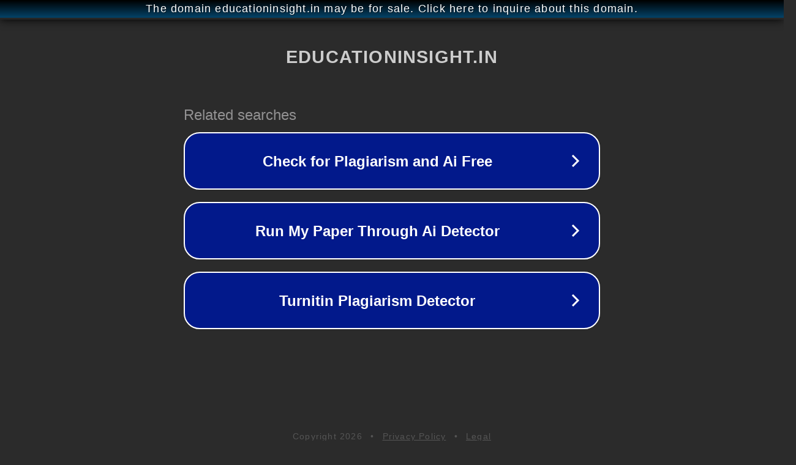

--- FILE ---
content_type: text/html; charset=utf-8
request_url: https://educationinsight.in/category/education-news/education-funding-investment/page/2/
body_size: 1138
content:
<!doctype html>
<html data-adblockkey="MFwwDQYJKoZIhvcNAQEBBQADSwAwSAJBANDrp2lz7AOmADaN8tA50LsWcjLFyQFcb/P2Txc58oYOeILb3vBw7J6f4pamkAQVSQuqYsKx3YzdUHCvbVZvFUsCAwEAAQ==_eh31fZbiq7qNgVX+fWCuXN03rJ1Y1Z4Pbgn+s4nrmfD2KrCfmIhiMMxcOlXJyskuxIuxDF0/nsxdQaDuBn6MHw==" lang="en" style="background: #2B2B2B;">
<head>
    <meta charset="utf-8">
    <meta name="viewport" content="width=device-width, initial-scale=1">
    <link rel="icon" href="[data-uri]">
    <link rel="preconnect" href="https://www.google.com" crossorigin>
</head>
<body>
<div id="target" style="opacity: 0"></div>
<script>window.park = "[base64]";</script>
<script src="/bfhcZgHjx.js"></script>
</body>
</html>
